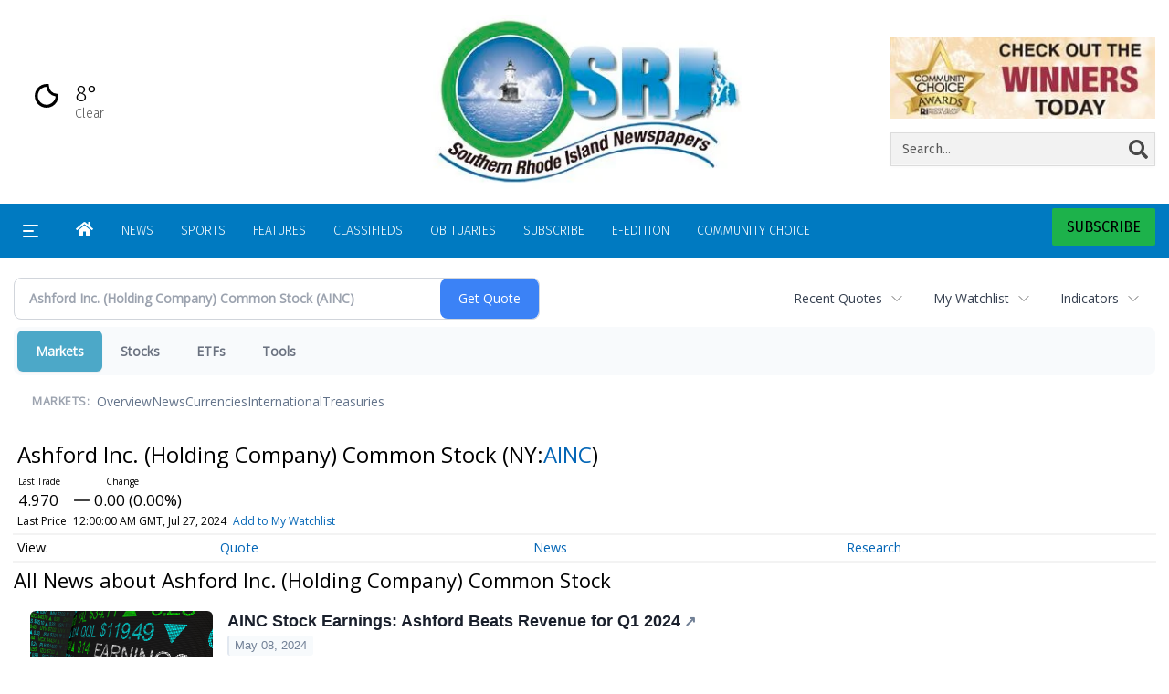

--- FILE ---
content_type: text/html; charset=utf-8
request_url: https://www.google.com/recaptcha/enterprise/anchor?ar=1&k=6LdF3BEhAAAAAEQUmLciJe0QwaHESwQFc2vwCWqh&co=aHR0cHM6Ly9idXNpbmVzcy5yaWNlbnRyYWwuY29tOjQ0Mw..&hl=en&v=N67nZn4AqZkNcbeMu4prBgzg&size=invisible&anchor-ms=20000&execute-ms=30000&cb=t9d7bqbu6ewx
body_size: 48953
content:
<!DOCTYPE HTML><html dir="ltr" lang="en"><head><meta http-equiv="Content-Type" content="text/html; charset=UTF-8">
<meta http-equiv="X-UA-Compatible" content="IE=edge">
<title>reCAPTCHA</title>
<style type="text/css">
/* cyrillic-ext */
@font-face {
  font-family: 'Roboto';
  font-style: normal;
  font-weight: 400;
  font-stretch: 100%;
  src: url(//fonts.gstatic.com/s/roboto/v48/KFO7CnqEu92Fr1ME7kSn66aGLdTylUAMa3GUBHMdazTgWw.woff2) format('woff2');
  unicode-range: U+0460-052F, U+1C80-1C8A, U+20B4, U+2DE0-2DFF, U+A640-A69F, U+FE2E-FE2F;
}
/* cyrillic */
@font-face {
  font-family: 'Roboto';
  font-style: normal;
  font-weight: 400;
  font-stretch: 100%;
  src: url(//fonts.gstatic.com/s/roboto/v48/KFO7CnqEu92Fr1ME7kSn66aGLdTylUAMa3iUBHMdazTgWw.woff2) format('woff2');
  unicode-range: U+0301, U+0400-045F, U+0490-0491, U+04B0-04B1, U+2116;
}
/* greek-ext */
@font-face {
  font-family: 'Roboto';
  font-style: normal;
  font-weight: 400;
  font-stretch: 100%;
  src: url(//fonts.gstatic.com/s/roboto/v48/KFO7CnqEu92Fr1ME7kSn66aGLdTylUAMa3CUBHMdazTgWw.woff2) format('woff2');
  unicode-range: U+1F00-1FFF;
}
/* greek */
@font-face {
  font-family: 'Roboto';
  font-style: normal;
  font-weight: 400;
  font-stretch: 100%;
  src: url(//fonts.gstatic.com/s/roboto/v48/KFO7CnqEu92Fr1ME7kSn66aGLdTylUAMa3-UBHMdazTgWw.woff2) format('woff2');
  unicode-range: U+0370-0377, U+037A-037F, U+0384-038A, U+038C, U+038E-03A1, U+03A3-03FF;
}
/* math */
@font-face {
  font-family: 'Roboto';
  font-style: normal;
  font-weight: 400;
  font-stretch: 100%;
  src: url(//fonts.gstatic.com/s/roboto/v48/KFO7CnqEu92Fr1ME7kSn66aGLdTylUAMawCUBHMdazTgWw.woff2) format('woff2');
  unicode-range: U+0302-0303, U+0305, U+0307-0308, U+0310, U+0312, U+0315, U+031A, U+0326-0327, U+032C, U+032F-0330, U+0332-0333, U+0338, U+033A, U+0346, U+034D, U+0391-03A1, U+03A3-03A9, U+03B1-03C9, U+03D1, U+03D5-03D6, U+03F0-03F1, U+03F4-03F5, U+2016-2017, U+2034-2038, U+203C, U+2040, U+2043, U+2047, U+2050, U+2057, U+205F, U+2070-2071, U+2074-208E, U+2090-209C, U+20D0-20DC, U+20E1, U+20E5-20EF, U+2100-2112, U+2114-2115, U+2117-2121, U+2123-214F, U+2190, U+2192, U+2194-21AE, U+21B0-21E5, U+21F1-21F2, U+21F4-2211, U+2213-2214, U+2216-22FF, U+2308-230B, U+2310, U+2319, U+231C-2321, U+2336-237A, U+237C, U+2395, U+239B-23B7, U+23D0, U+23DC-23E1, U+2474-2475, U+25AF, U+25B3, U+25B7, U+25BD, U+25C1, U+25CA, U+25CC, U+25FB, U+266D-266F, U+27C0-27FF, U+2900-2AFF, U+2B0E-2B11, U+2B30-2B4C, U+2BFE, U+3030, U+FF5B, U+FF5D, U+1D400-1D7FF, U+1EE00-1EEFF;
}
/* symbols */
@font-face {
  font-family: 'Roboto';
  font-style: normal;
  font-weight: 400;
  font-stretch: 100%;
  src: url(//fonts.gstatic.com/s/roboto/v48/KFO7CnqEu92Fr1ME7kSn66aGLdTylUAMaxKUBHMdazTgWw.woff2) format('woff2');
  unicode-range: U+0001-000C, U+000E-001F, U+007F-009F, U+20DD-20E0, U+20E2-20E4, U+2150-218F, U+2190, U+2192, U+2194-2199, U+21AF, U+21E6-21F0, U+21F3, U+2218-2219, U+2299, U+22C4-22C6, U+2300-243F, U+2440-244A, U+2460-24FF, U+25A0-27BF, U+2800-28FF, U+2921-2922, U+2981, U+29BF, U+29EB, U+2B00-2BFF, U+4DC0-4DFF, U+FFF9-FFFB, U+10140-1018E, U+10190-1019C, U+101A0, U+101D0-101FD, U+102E0-102FB, U+10E60-10E7E, U+1D2C0-1D2D3, U+1D2E0-1D37F, U+1F000-1F0FF, U+1F100-1F1AD, U+1F1E6-1F1FF, U+1F30D-1F30F, U+1F315, U+1F31C, U+1F31E, U+1F320-1F32C, U+1F336, U+1F378, U+1F37D, U+1F382, U+1F393-1F39F, U+1F3A7-1F3A8, U+1F3AC-1F3AF, U+1F3C2, U+1F3C4-1F3C6, U+1F3CA-1F3CE, U+1F3D4-1F3E0, U+1F3ED, U+1F3F1-1F3F3, U+1F3F5-1F3F7, U+1F408, U+1F415, U+1F41F, U+1F426, U+1F43F, U+1F441-1F442, U+1F444, U+1F446-1F449, U+1F44C-1F44E, U+1F453, U+1F46A, U+1F47D, U+1F4A3, U+1F4B0, U+1F4B3, U+1F4B9, U+1F4BB, U+1F4BF, U+1F4C8-1F4CB, U+1F4D6, U+1F4DA, U+1F4DF, U+1F4E3-1F4E6, U+1F4EA-1F4ED, U+1F4F7, U+1F4F9-1F4FB, U+1F4FD-1F4FE, U+1F503, U+1F507-1F50B, U+1F50D, U+1F512-1F513, U+1F53E-1F54A, U+1F54F-1F5FA, U+1F610, U+1F650-1F67F, U+1F687, U+1F68D, U+1F691, U+1F694, U+1F698, U+1F6AD, U+1F6B2, U+1F6B9-1F6BA, U+1F6BC, U+1F6C6-1F6CF, U+1F6D3-1F6D7, U+1F6E0-1F6EA, U+1F6F0-1F6F3, U+1F6F7-1F6FC, U+1F700-1F7FF, U+1F800-1F80B, U+1F810-1F847, U+1F850-1F859, U+1F860-1F887, U+1F890-1F8AD, U+1F8B0-1F8BB, U+1F8C0-1F8C1, U+1F900-1F90B, U+1F93B, U+1F946, U+1F984, U+1F996, U+1F9E9, U+1FA00-1FA6F, U+1FA70-1FA7C, U+1FA80-1FA89, U+1FA8F-1FAC6, U+1FACE-1FADC, U+1FADF-1FAE9, U+1FAF0-1FAF8, U+1FB00-1FBFF;
}
/* vietnamese */
@font-face {
  font-family: 'Roboto';
  font-style: normal;
  font-weight: 400;
  font-stretch: 100%;
  src: url(//fonts.gstatic.com/s/roboto/v48/KFO7CnqEu92Fr1ME7kSn66aGLdTylUAMa3OUBHMdazTgWw.woff2) format('woff2');
  unicode-range: U+0102-0103, U+0110-0111, U+0128-0129, U+0168-0169, U+01A0-01A1, U+01AF-01B0, U+0300-0301, U+0303-0304, U+0308-0309, U+0323, U+0329, U+1EA0-1EF9, U+20AB;
}
/* latin-ext */
@font-face {
  font-family: 'Roboto';
  font-style: normal;
  font-weight: 400;
  font-stretch: 100%;
  src: url(//fonts.gstatic.com/s/roboto/v48/KFO7CnqEu92Fr1ME7kSn66aGLdTylUAMa3KUBHMdazTgWw.woff2) format('woff2');
  unicode-range: U+0100-02BA, U+02BD-02C5, U+02C7-02CC, U+02CE-02D7, U+02DD-02FF, U+0304, U+0308, U+0329, U+1D00-1DBF, U+1E00-1E9F, U+1EF2-1EFF, U+2020, U+20A0-20AB, U+20AD-20C0, U+2113, U+2C60-2C7F, U+A720-A7FF;
}
/* latin */
@font-face {
  font-family: 'Roboto';
  font-style: normal;
  font-weight: 400;
  font-stretch: 100%;
  src: url(//fonts.gstatic.com/s/roboto/v48/KFO7CnqEu92Fr1ME7kSn66aGLdTylUAMa3yUBHMdazQ.woff2) format('woff2');
  unicode-range: U+0000-00FF, U+0131, U+0152-0153, U+02BB-02BC, U+02C6, U+02DA, U+02DC, U+0304, U+0308, U+0329, U+2000-206F, U+20AC, U+2122, U+2191, U+2193, U+2212, U+2215, U+FEFF, U+FFFD;
}
/* cyrillic-ext */
@font-face {
  font-family: 'Roboto';
  font-style: normal;
  font-weight: 500;
  font-stretch: 100%;
  src: url(//fonts.gstatic.com/s/roboto/v48/KFO7CnqEu92Fr1ME7kSn66aGLdTylUAMa3GUBHMdazTgWw.woff2) format('woff2');
  unicode-range: U+0460-052F, U+1C80-1C8A, U+20B4, U+2DE0-2DFF, U+A640-A69F, U+FE2E-FE2F;
}
/* cyrillic */
@font-face {
  font-family: 'Roboto';
  font-style: normal;
  font-weight: 500;
  font-stretch: 100%;
  src: url(//fonts.gstatic.com/s/roboto/v48/KFO7CnqEu92Fr1ME7kSn66aGLdTylUAMa3iUBHMdazTgWw.woff2) format('woff2');
  unicode-range: U+0301, U+0400-045F, U+0490-0491, U+04B0-04B1, U+2116;
}
/* greek-ext */
@font-face {
  font-family: 'Roboto';
  font-style: normal;
  font-weight: 500;
  font-stretch: 100%;
  src: url(//fonts.gstatic.com/s/roboto/v48/KFO7CnqEu92Fr1ME7kSn66aGLdTylUAMa3CUBHMdazTgWw.woff2) format('woff2');
  unicode-range: U+1F00-1FFF;
}
/* greek */
@font-face {
  font-family: 'Roboto';
  font-style: normal;
  font-weight: 500;
  font-stretch: 100%;
  src: url(//fonts.gstatic.com/s/roboto/v48/KFO7CnqEu92Fr1ME7kSn66aGLdTylUAMa3-UBHMdazTgWw.woff2) format('woff2');
  unicode-range: U+0370-0377, U+037A-037F, U+0384-038A, U+038C, U+038E-03A1, U+03A3-03FF;
}
/* math */
@font-face {
  font-family: 'Roboto';
  font-style: normal;
  font-weight: 500;
  font-stretch: 100%;
  src: url(//fonts.gstatic.com/s/roboto/v48/KFO7CnqEu92Fr1ME7kSn66aGLdTylUAMawCUBHMdazTgWw.woff2) format('woff2');
  unicode-range: U+0302-0303, U+0305, U+0307-0308, U+0310, U+0312, U+0315, U+031A, U+0326-0327, U+032C, U+032F-0330, U+0332-0333, U+0338, U+033A, U+0346, U+034D, U+0391-03A1, U+03A3-03A9, U+03B1-03C9, U+03D1, U+03D5-03D6, U+03F0-03F1, U+03F4-03F5, U+2016-2017, U+2034-2038, U+203C, U+2040, U+2043, U+2047, U+2050, U+2057, U+205F, U+2070-2071, U+2074-208E, U+2090-209C, U+20D0-20DC, U+20E1, U+20E5-20EF, U+2100-2112, U+2114-2115, U+2117-2121, U+2123-214F, U+2190, U+2192, U+2194-21AE, U+21B0-21E5, U+21F1-21F2, U+21F4-2211, U+2213-2214, U+2216-22FF, U+2308-230B, U+2310, U+2319, U+231C-2321, U+2336-237A, U+237C, U+2395, U+239B-23B7, U+23D0, U+23DC-23E1, U+2474-2475, U+25AF, U+25B3, U+25B7, U+25BD, U+25C1, U+25CA, U+25CC, U+25FB, U+266D-266F, U+27C0-27FF, U+2900-2AFF, U+2B0E-2B11, U+2B30-2B4C, U+2BFE, U+3030, U+FF5B, U+FF5D, U+1D400-1D7FF, U+1EE00-1EEFF;
}
/* symbols */
@font-face {
  font-family: 'Roboto';
  font-style: normal;
  font-weight: 500;
  font-stretch: 100%;
  src: url(//fonts.gstatic.com/s/roboto/v48/KFO7CnqEu92Fr1ME7kSn66aGLdTylUAMaxKUBHMdazTgWw.woff2) format('woff2');
  unicode-range: U+0001-000C, U+000E-001F, U+007F-009F, U+20DD-20E0, U+20E2-20E4, U+2150-218F, U+2190, U+2192, U+2194-2199, U+21AF, U+21E6-21F0, U+21F3, U+2218-2219, U+2299, U+22C4-22C6, U+2300-243F, U+2440-244A, U+2460-24FF, U+25A0-27BF, U+2800-28FF, U+2921-2922, U+2981, U+29BF, U+29EB, U+2B00-2BFF, U+4DC0-4DFF, U+FFF9-FFFB, U+10140-1018E, U+10190-1019C, U+101A0, U+101D0-101FD, U+102E0-102FB, U+10E60-10E7E, U+1D2C0-1D2D3, U+1D2E0-1D37F, U+1F000-1F0FF, U+1F100-1F1AD, U+1F1E6-1F1FF, U+1F30D-1F30F, U+1F315, U+1F31C, U+1F31E, U+1F320-1F32C, U+1F336, U+1F378, U+1F37D, U+1F382, U+1F393-1F39F, U+1F3A7-1F3A8, U+1F3AC-1F3AF, U+1F3C2, U+1F3C4-1F3C6, U+1F3CA-1F3CE, U+1F3D4-1F3E0, U+1F3ED, U+1F3F1-1F3F3, U+1F3F5-1F3F7, U+1F408, U+1F415, U+1F41F, U+1F426, U+1F43F, U+1F441-1F442, U+1F444, U+1F446-1F449, U+1F44C-1F44E, U+1F453, U+1F46A, U+1F47D, U+1F4A3, U+1F4B0, U+1F4B3, U+1F4B9, U+1F4BB, U+1F4BF, U+1F4C8-1F4CB, U+1F4D6, U+1F4DA, U+1F4DF, U+1F4E3-1F4E6, U+1F4EA-1F4ED, U+1F4F7, U+1F4F9-1F4FB, U+1F4FD-1F4FE, U+1F503, U+1F507-1F50B, U+1F50D, U+1F512-1F513, U+1F53E-1F54A, U+1F54F-1F5FA, U+1F610, U+1F650-1F67F, U+1F687, U+1F68D, U+1F691, U+1F694, U+1F698, U+1F6AD, U+1F6B2, U+1F6B9-1F6BA, U+1F6BC, U+1F6C6-1F6CF, U+1F6D3-1F6D7, U+1F6E0-1F6EA, U+1F6F0-1F6F3, U+1F6F7-1F6FC, U+1F700-1F7FF, U+1F800-1F80B, U+1F810-1F847, U+1F850-1F859, U+1F860-1F887, U+1F890-1F8AD, U+1F8B0-1F8BB, U+1F8C0-1F8C1, U+1F900-1F90B, U+1F93B, U+1F946, U+1F984, U+1F996, U+1F9E9, U+1FA00-1FA6F, U+1FA70-1FA7C, U+1FA80-1FA89, U+1FA8F-1FAC6, U+1FACE-1FADC, U+1FADF-1FAE9, U+1FAF0-1FAF8, U+1FB00-1FBFF;
}
/* vietnamese */
@font-face {
  font-family: 'Roboto';
  font-style: normal;
  font-weight: 500;
  font-stretch: 100%;
  src: url(//fonts.gstatic.com/s/roboto/v48/KFO7CnqEu92Fr1ME7kSn66aGLdTylUAMa3OUBHMdazTgWw.woff2) format('woff2');
  unicode-range: U+0102-0103, U+0110-0111, U+0128-0129, U+0168-0169, U+01A0-01A1, U+01AF-01B0, U+0300-0301, U+0303-0304, U+0308-0309, U+0323, U+0329, U+1EA0-1EF9, U+20AB;
}
/* latin-ext */
@font-face {
  font-family: 'Roboto';
  font-style: normal;
  font-weight: 500;
  font-stretch: 100%;
  src: url(//fonts.gstatic.com/s/roboto/v48/KFO7CnqEu92Fr1ME7kSn66aGLdTylUAMa3KUBHMdazTgWw.woff2) format('woff2');
  unicode-range: U+0100-02BA, U+02BD-02C5, U+02C7-02CC, U+02CE-02D7, U+02DD-02FF, U+0304, U+0308, U+0329, U+1D00-1DBF, U+1E00-1E9F, U+1EF2-1EFF, U+2020, U+20A0-20AB, U+20AD-20C0, U+2113, U+2C60-2C7F, U+A720-A7FF;
}
/* latin */
@font-face {
  font-family: 'Roboto';
  font-style: normal;
  font-weight: 500;
  font-stretch: 100%;
  src: url(//fonts.gstatic.com/s/roboto/v48/KFO7CnqEu92Fr1ME7kSn66aGLdTylUAMa3yUBHMdazQ.woff2) format('woff2');
  unicode-range: U+0000-00FF, U+0131, U+0152-0153, U+02BB-02BC, U+02C6, U+02DA, U+02DC, U+0304, U+0308, U+0329, U+2000-206F, U+20AC, U+2122, U+2191, U+2193, U+2212, U+2215, U+FEFF, U+FFFD;
}
/* cyrillic-ext */
@font-face {
  font-family: 'Roboto';
  font-style: normal;
  font-weight: 900;
  font-stretch: 100%;
  src: url(//fonts.gstatic.com/s/roboto/v48/KFO7CnqEu92Fr1ME7kSn66aGLdTylUAMa3GUBHMdazTgWw.woff2) format('woff2');
  unicode-range: U+0460-052F, U+1C80-1C8A, U+20B4, U+2DE0-2DFF, U+A640-A69F, U+FE2E-FE2F;
}
/* cyrillic */
@font-face {
  font-family: 'Roboto';
  font-style: normal;
  font-weight: 900;
  font-stretch: 100%;
  src: url(//fonts.gstatic.com/s/roboto/v48/KFO7CnqEu92Fr1ME7kSn66aGLdTylUAMa3iUBHMdazTgWw.woff2) format('woff2');
  unicode-range: U+0301, U+0400-045F, U+0490-0491, U+04B0-04B1, U+2116;
}
/* greek-ext */
@font-face {
  font-family: 'Roboto';
  font-style: normal;
  font-weight: 900;
  font-stretch: 100%;
  src: url(//fonts.gstatic.com/s/roboto/v48/KFO7CnqEu92Fr1ME7kSn66aGLdTylUAMa3CUBHMdazTgWw.woff2) format('woff2');
  unicode-range: U+1F00-1FFF;
}
/* greek */
@font-face {
  font-family: 'Roboto';
  font-style: normal;
  font-weight: 900;
  font-stretch: 100%;
  src: url(//fonts.gstatic.com/s/roboto/v48/KFO7CnqEu92Fr1ME7kSn66aGLdTylUAMa3-UBHMdazTgWw.woff2) format('woff2');
  unicode-range: U+0370-0377, U+037A-037F, U+0384-038A, U+038C, U+038E-03A1, U+03A3-03FF;
}
/* math */
@font-face {
  font-family: 'Roboto';
  font-style: normal;
  font-weight: 900;
  font-stretch: 100%;
  src: url(//fonts.gstatic.com/s/roboto/v48/KFO7CnqEu92Fr1ME7kSn66aGLdTylUAMawCUBHMdazTgWw.woff2) format('woff2');
  unicode-range: U+0302-0303, U+0305, U+0307-0308, U+0310, U+0312, U+0315, U+031A, U+0326-0327, U+032C, U+032F-0330, U+0332-0333, U+0338, U+033A, U+0346, U+034D, U+0391-03A1, U+03A3-03A9, U+03B1-03C9, U+03D1, U+03D5-03D6, U+03F0-03F1, U+03F4-03F5, U+2016-2017, U+2034-2038, U+203C, U+2040, U+2043, U+2047, U+2050, U+2057, U+205F, U+2070-2071, U+2074-208E, U+2090-209C, U+20D0-20DC, U+20E1, U+20E5-20EF, U+2100-2112, U+2114-2115, U+2117-2121, U+2123-214F, U+2190, U+2192, U+2194-21AE, U+21B0-21E5, U+21F1-21F2, U+21F4-2211, U+2213-2214, U+2216-22FF, U+2308-230B, U+2310, U+2319, U+231C-2321, U+2336-237A, U+237C, U+2395, U+239B-23B7, U+23D0, U+23DC-23E1, U+2474-2475, U+25AF, U+25B3, U+25B7, U+25BD, U+25C1, U+25CA, U+25CC, U+25FB, U+266D-266F, U+27C0-27FF, U+2900-2AFF, U+2B0E-2B11, U+2B30-2B4C, U+2BFE, U+3030, U+FF5B, U+FF5D, U+1D400-1D7FF, U+1EE00-1EEFF;
}
/* symbols */
@font-face {
  font-family: 'Roboto';
  font-style: normal;
  font-weight: 900;
  font-stretch: 100%;
  src: url(//fonts.gstatic.com/s/roboto/v48/KFO7CnqEu92Fr1ME7kSn66aGLdTylUAMaxKUBHMdazTgWw.woff2) format('woff2');
  unicode-range: U+0001-000C, U+000E-001F, U+007F-009F, U+20DD-20E0, U+20E2-20E4, U+2150-218F, U+2190, U+2192, U+2194-2199, U+21AF, U+21E6-21F0, U+21F3, U+2218-2219, U+2299, U+22C4-22C6, U+2300-243F, U+2440-244A, U+2460-24FF, U+25A0-27BF, U+2800-28FF, U+2921-2922, U+2981, U+29BF, U+29EB, U+2B00-2BFF, U+4DC0-4DFF, U+FFF9-FFFB, U+10140-1018E, U+10190-1019C, U+101A0, U+101D0-101FD, U+102E0-102FB, U+10E60-10E7E, U+1D2C0-1D2D3, U+1D2E0-1D37F, U+1F000-1F0FF, U+1F100-1F1AD, U+1F1E6-1F1FF, U+1F30D-1F30F, U+1F315, U+1F31C, U+1F31E, U+1F320-1F32C, U+1F336, U+1F378, U+1F37D, U+1F382, U+1F393-1F39F, U+1F3A7-1F3A8, U+1F3AC-1F3AF, U+1F3C2, U+1F3C4-1F3C6, U+1F3CA-1F3CE, U+1F3D4-1F3E0, U+1F3ED, U+1F3F1-1F3F3, U+1F3F5-1F3F7, U+1F408, U+1F415, U+1F41F, U+1F426, U+1F43F, U+1F441-1F442, U+1F444, U+1F446-1F449, U+1F44C-1F44E, U+1F453, U+1F46A, U+1F47D, U+1F4A3, U+1F4B0, U+1F4B3, U+1F4B9, U+1F4BB, U+1F4BF, U+1F4C8-1F4CB, U+1F4D6, U+1F4DA, U+1F4DF, U+1F4E3-1F4E6, U+1F4EA-1F4ED, U+1F4F7, U+1F4F9-1F4FB, U+1F4FD-1F4FE, U+1F503, U+1F507-1F50B, U+1F50D, U+1F512-1F513, U+1F53E-1F54A, U+1F54F-1F5FA, U+1F610, U+1F650-1F67F, U+1F687, U+1F68D, U+1F691, U+1F694, U+1F698, U+1F6AD, U+1F6B2, U+1F6B9-1F6BA, U+1F6BC, U+1F6C6-1F6CF, U+1F6D3-1F6D7, U+1F6E0-1F6EA, U+1F6F0-1F6F3, U+1F6F7-1F6FC, U+1F700-1F7FF, U+1F800-1F80B, U+1F810-1F847, U+1F850-1F859, U+1F860-1F887, U+1F890-1F8AD, U+1F8B0-1F8BB, U+1F8C0-1F8C1, U+1F900-1F90B, U+1F93B, U+1F946, U+1F984, U+1F996, U+1F9E9, U+1FA00-1FA6F, U+1FA70-1FA7C, U+1FA80-1FA89, U+1FA8F-1FAC6, U+1FACE-1FADC, U+1FADF-1FAE9, U+1FAF0-1FAF8, U+1FB00-1FBFF;
}
/* vietnamese */
@font-face {
  font-family: 'Roboto';
  font-style: normal;
  font-weight: 900;
  font-stretch: 100%;
  src: url(//fonts.gstatic.com/s/roboto/v48/KFO7CnqEu92Fr1ME7kSn66aGLdTylUAMa3OUBHMdazTgWw.woff2) format('woff2');
  unicode-range: U+0102-0103, U+0110-0111, U+0128-0129, U+0168-0169, U+01A0-01A1, U+01AF-01B0, U+0300-0301, U+0303-0304, U+0308-0309, U+0323, U+0329, U+1EA0-1EF9, U+20AB;
}
/* latin-ext */
@font-face {
  font-family: 'Roboto';
  font-style: normal;
  font-weight: 900;
  font-stretch: 100%;
  src: url(//fonts.gstatic.com/s/roboto/v48/KFO7CnqEu92Fr1ME7kSn66aGLdTylUAMa3KUBHMdazTgWw.woff2) format('woff2');
  unicode-range: U+0100-02BA, U+02BD-02C5, U+02C7-02CC, U+02CE-02D7, U+02DD-02FF, U+0304, U+0308, U+0329, U+1D00-1DBF, U+1E00-1E9F, U+1EF2-1EFF, U+2020, U+20A0-20AB, U+20AD-20C0, U+2113, U+2C60-2C7F, U+A720-A7FF;
}
/* latin */
@font-face {
  font-family: 'Roboto';
  font-style: normal;
  font-weight: 900;
  font-stretch: 100%;
  src: url(//fonts.gstatic.com/s/roboto/v48/KFO7CnqEu92Fr1ME7kSn66aGLdTylUAMa3yUBHMdazQ.woff2) format('woff2');
  unicode-range: U+0000-00FF, U+0131, U+0152-0153, U+02BB-02BC, U+02C6, U+02DA, U+02DC, U+0304, U+0308, U+0329, U+2000-206F, U+20AC, U+2122, U+2191, U+2193, U+2212, U+2215, U+FEFF, U+FFFD;
}

</style>
<link rel="stylesheet" type="text/css" href="https://www.gstatic.com/recaptcha/releases/N67nZn4AqZkNcbeMu4prBgzg/styles__ltr.css">
<script nonce="6F-tviVM4hw8kRPeb_uzJQ" type="text/javascript">window['__recaptcha_api'] = 'https://www.google.com/recaptcha/enterprise/';</script>
<script type="text/javascript" src="https://www.gstatic.com/recaptcha/releases/N67nZn4AqZkNcbeMu4prBgzg/recaptcha__en.js" nonce="6F-tviVM4hw8kRPeb_uzJQ">
      
    </script></head>
<body><div id="rc-anchor-alert" class="rc-anchor-alert"></div>
<input type="hidden" id="recaptcha-token" value="[base64]">
<script type="text/javascript" nonce="6F-tviVM4hw8kRPeb_uzJQ">
      recaptcha.anchor.Main.init("[\x22ainput\x22,[\x22bgdata\x22,\x22\x22,\[base64]/[base64]/MjU1Ong/[base64]/[base64]/[base64]/[base64]/[base64]/[base64]/[base64]/[base64]/[base64]/[base64]/[base64]/[base64]/[base64]/[base64]/[base64]\\u003d\x22,\[base64]\\u003d\\u003d\x22,\x22w71OwpvDnsOdwrgpGmHDuh4awrEOL8O2W2dvXcKGwo9KTcOKwoXDosOAPmTCosKvw73CqAbDhcKiw63Dh8K4wqQkwqpyQHxUw6LCghtbfMKyw6PCicK/SMOMw4rDgMKNwqNWQHBlDsKrN8KYwp0TAsOiIMOHB8Ocw5HDumHCrGzDqcK0wo7ChsKOwoVGfMO4woPDg0cMJTfCmygfw4EpwoUEwrzCkl7Cu8OJw53DsmtFwrrCqcOIGT/Cm8O8w7hEwrrCmjVow5tKwqgfw7pRw7vDnsO4b8OCwrw6wrtJBcK6C8OiSCXCv1LDnsO+VcKmbsK/wppDw61hJsOfw6cpwq1Cw4w7M8K0w6/CtsOzY0sNw48qwrzDjsOmLcOLw7HCn8KewodIwpzDoMKmw6LDosOyCAYtwrtvw6giPA5Mw59SOsOdGsObwppywrNEwq3CvsK3wps8JMKowpXCrsKbNW7DrcK9czFQw5BOIF/CncO6McOhwqLDs8Kkw7rDph44w5vCs8KawoILw6jCmzjCm8OIwqjCgMKDwqcvCyXCsGNIasOufsKgaMKCAcOkXsO7w6ZqEAXDgsKsbMOWbSt3A8K1w7YLw63CksKwwqcww6/Ds8O7w7/DnmdsQzBaVDx2ES7Dl8Oww7DCrcO8UBZEABbCjsKGKmZ5w75ZTEhYw7QcQy9YEMK9w7/CogcjaMOmSMOhY8K2w7NLw7PDrTJ6w5vDpsOLS8KWFcKdGcO/[base64]/DkcOLw6IfagLCkWHChGQHwq9tT8KZB8KAP17Dv8KwwqgawqZHdFXCo3rCs8K8Gy1oAQwCAE3ClMK/[base64]/DksKlw67CiwHCrDjCpMOEesO/ScKLw5JKwqLCqyBYNF1Vw4RdwrVALnNOIwR2w4dFw5hVw6XDrW4+M1jCv8KFw459w7M3w4PCvsK+wqfDtMONbMOaUDdNw6VowpcIw4k+w7E/wqnDtBTCmnPCscOyw6R9BhIjwpHCjsK7b8OmbUkPwocqFzskZsOtWD08a8OaOsOSw7jDtcKwXXjCssO/dTt0Z058w4rCrh3Do3/[base64]/[base64]/CozwkOMKIdsOpw4M0A1rDicOnwogLE8KjUsOwLHbDi8K5wrJfF1drQjPChwHDocKpPkHDvVl0w6nDlDjDkTLDlsK2FEfDrVrCqMKAaxMEw6cNw4AGIsOtRl1Yw4/Cv37DmsKma0jCpnjCkxp+wp/[base64]/DtMKZw4vCiWYhw6fCjwELwoPCj8OywqDCs8KtOEXCpcK1KhJewoA2woUewrzCmnjCqXzDonNqBMKtw7g3LsKVwop1DkPDmsKQGjxUEsKHw6rDnAvClwMxCixXwo7ClMKPQ8O9w4Jww5B9wpsFw7FxccKmw6jDkMO2Ln/[base64]/DosO8KsOgdsOFFUfDssKPAsKxGG3DkSrCtMOEHsKDw7VQw5bCtcKOw7HDlk9JHW/[base64]/CkEfCmsOuw4bCjSvCpsKBwq/DucKFPMOZQ3ZPw67CpT4bb8KSwrPDmsKHw7bChsOXUcKjw73DncKnL8OPwrLDq8KfwpfDtmhTK0oww6PCkiDCjWYIw4QeKRwdwrEjQsOYwrcJwqnDqcKaKcKIAmBKT2fCuMO2DVBeSMKEw7c2OcO+w7rDlWgZSMKkEcO/w5PDujPCu8Ojw7RbJ8OKwofDsi1wwojDqMOjwpg0Jw9Ja8OSWQ3CkxALwo4kw4jCgjfCgh/DiMKnw5MTwpXDnnXClMKxw4fClgbDo8K5cMOqw6Mgc1HDssKLYzwiwr1cw4PCqMKcw7vCv8OUcsK4wpNxcybDosOYasKgJ8OWS8Oww6XCuzLClcK9w4fChVloFFQCw6FgcBbCqsKFLm53NVdHw7BVw5/DjMO6AgvDgsOWEkvCucODw6vCoQPDtcK9ZMKYe8KpwqlJw5cgw5HDsXrDonTCqsKOw7JkRU8pM8KQwqfChF/DlcKPAQnDvEMcwrPCksOkw5kywpXCq8OTwqHDqw7DtF80XUPCvh0/LcKoTsO7w5dKS8KJR8OuGB57w4PCqMOYShDCiMK0wpAaSzXDl8OIw5xfwqUQKcKFOcKXTT/CiV8/bsOaw6DClzE4bsK2B8Oiw7BocsOhwrpVRWgNw6g7DnjDqsODw7B5dAPDtFpmHz7DpxsuCsOUwq3Cvg84w4TDusOVw6kIFMKswrrDt8ONGsOyw7jDlijDkRF9RsKTwq0nw4VTK8KfwpIQZsOIwqTCsV9vMjTDgQ0TR1d3wrrCoX/[base64]/DnBzCgMOVMHhww4DCtMOxJWfCoMK9a8KXwrEvwqfCjsOxwpLCs8KPw7zDr8O/NsKxV3jDuMKvQ2sww4LDgD/CqsO5C8K5wqJtwo/CqsO4w50iwq3Cq0MqJMKDw7owFHkdaGU3ZHUoRsO8woVcUyXCvV3CvyE7HSHCtMOQw51FaFhowqspH1s/AVZ5w75Sw4UVwpIEwrjDo1rDgWzCqTXCgzXDskBMIjM/dWTDpRxsR8KrwonDq3HDmMK+UsKqKsKBw4XDqsKbFcKIw4tOwqfDmjTCksKzexgsBSw1wqEUIQMUw7g3wrp4IcObHcOHwqQ0O2TCszrDonLCk8ODw650dAZLwpXCt8KUOsOne8KEwoPChsK5RVVYIC7ClFLCs8KXU8OuQMKfCmnCisKHVsOoSsKlL8Okw6/DrwTDvXgnaMOfw63CrknDtT02woHDv8Orw4LCt8KlDnzCssKVwrwGw6TCrcO3w7DDt13DtsK7woPDpBDCicK/w7rDs17Dr8KbQRnCosK6wrXDikrChVbDgwUsw4x2EsKNaMOLw7jDmwHCr8Oxw6dNUMK6wqbDqcKNTH4uwp/[base64]/wooTw4TCrcOXVMOvCMKnw6TCn8OUFDERUELCmcO1HMOvwpUoHMKuJ37CpcOULsKZAjfDoXzCmMO5w57ClmnCjcKoUcO/[base64]/Dr1l5HmZcwojDm8OeMcO3MUzDkcOGwphhwprDicOIM8KHwp9Bw7svEUc+wqwMOHzCvxXCkwXDlSPDgWPDrW9kw7TCvmXDtcObw5nCuyXCq8OJcwhowo1+w48mw43DpcO1Tw9Awpw1wqdbfsKPU8OOXMO0AVNoV8K/DjTDj8O3VsKqdkBpwpDDjMOCw4bDvMKgQXYCw5YKbBjDrBrDuMObEMKUwpPDoCrDg8Orw6hjw6M1w7lVwpxqw57Cik5bw54NdRB/wpbDjsKewqPDpsKEwpLDncOZw5gVbDt+V8K1wqwkSG0pFBQHalfDksKgw5IsM8K1w4AATMKURUzCjB/DqsKzwrTDuFZbw77CsQtBEsOIworClHlnRsOYdl3CqcK2w43DhMOkM8OXIcKcwoHCsSbDuhZPGzfDscOkCsKrwq7CqULDlMKhw7F7w6nCuW7Cg1XDvsOXW8OEw4cQcMOCwoDDkMOIwpEDw6zCtjPClg9vSw0CFGFDOcOvaS3ClQ/CtcOswoTDjMKwwroPw6/DrQpIwpwBwp3DuMKVNx05MsO+Y8OeQcKOwqfDqcOGwr7CtyfDiQ5bLMODAMKed8KxEcOXw6fDk300wpzDlX1BwqkWw60Iw7XCgcK7w7rDo3fCrm/[base64]/CmsOCdjdfw5PDmsO1cxvDmUcrwqrDsgQKw7MLI2bCqQFow6lNDynDtkrDg0PCl3dVEGcsGcO8w4h0OMKuFQTDq8OtwrDDrMOvWMOdOsKiwrHDr3nDiMOSOjcEw5/Ds33Dg8OONcKNAsOyw4/[base64]/DhcOPwo4lRB/[base64]/P0BofsOfKsOiJMOow7/DrSdUwoTCmcOwaBYcesO4Y8OdwpnDuMKkAjLDg8Kjw7c2w7MFQxzDisKPTgLCpk53w4DCgsOzRcKkwpfCrkI9w5zCn8K2JcKaKsOGw48BEkvCpSIOb3hmwp/CjiocE8KBw7TCnR7DoMOawrQoOwLCrUfCp8OWwo5sKnxuwq8QYmXCqD3Cm8OPfQUWwq3DmjYwUhskSV14bxHDtDVjw6Jsw7xtMsOFw5B+QsKYRcKFw5I4w6M1U1ZVwrnDnBtTw5txXsOaw5dmw5rDrXrCgW40dcOYwoFEwqxBA8KJwo/Dt3XDvVXDp8OVwr3Dv3sSWjJYwoHDkTUNwqnCtxnCjHTChG0uw7sDY8OdwoN8wrdCwqEfFMKLwpDCkcKyw4EdZVDChcKvA3YxXMKgccK5OhnCssO8K8OTLS10Z8KKbEzCpcO1w57DsMODKiPDtMO0w4vDkMKvKCg1wrLDuG7Cmmgpw5IhBsKww7I/wr8OU8KSwpPCkFDDlVkTw5zDs8OWGhLDt8OHw7MCHMO1IgXDgWDDgcOew73ChT3CjMKcAyjDp2DCmjZGXsKbwrwQw6wiw4AFwq5Vwo0LZFBkPFxlMcKKw7/DjMKLUX/[base64]/Crx99w5rCl8KvYAojBE3Ck3nDjjBMTxlgw7JGw4M6HsONw6PCj8KNYggYwq9KAQ/[base64]/DqijCrS3DpcKGwqHCusOISMOwQcOYan5zw55gw77CqmXDusOpKsO5w7tyw47DnA5FMz/DlhPCkyRwwoDCmzscLyTDosOPVCIWwp99R8KUEi/CvjxEJsOnw4tSw4PDtcKCNxbDlMKrwpp1J8OraX3Cozc3wpgGw7pcAGsAwpbDgcO9w4hiAWtnTmHCicK/CcKUYMO6w6RJaz0nwqJCw6vCnGckw6vDscKaK8OQS8KqDcKBZHDCom1wc1LDvsKMwpVlGsOtw4zDh8KxPijCiDbDkcOhAcKlwoYQwpHCs8O/wprDn8KUJcOjw4LCl1QyD8O/woDCh8OWHFvCllF6BsOIPTFzw6DDtsKTW1zDnSkCb8OYw75qRFIwfArCjsOnw7Z9ccK4c3vCmAjDgMK+w7Vowqc3wpHDgVHDrE0zwr/CmcKzwqF6B8KMVsOwKSnCq8K4ZFcWw6VtIk0eR0/CncKgwqQkbFRjEMKvw7XCuFPDlsKZw5p+w5cbwovDi8KRJR00WsO2JRrCuxTDocORw7VBan/[base64]/DjnvDqUPDrXbCvnw9wrk5QcO/[base64]/CvSMWw5MFw6Vmw4UyXngtOMK4w6kLwpDDj8O8wq3DhcKXYyjCr8OxfR8adMKbVMOme8KUw54HEMKHwrM1Fh7DtcKywpHCnCt0woXDuiLDogjCphA1fmthworCvlHDhsKmU8Omw5ApEcKkL8O9wrDCnQ9JSnIrHMK/wq5ZwodPw61dw6TDkEDCiMOKwqp2w7LCu0cIw5FGScKVZV/CssOuwoPDjy3ChcO9w7nCk1xewqZAw40jwpxVwrMPKsOtX17CpUrDucOTBnHDqsKqwr/CjcKrDRd6wqXDgAhfHnTDnGTDpHUcwoRrwoDDpsOwBWoewp0LUMKXGxHCsSxCdcKjwrTDjDbCscKhwpkaBz/CqVxXPnTCt28bw4PCnzV/[base64]/ClTMswr4oYMKvw7DDpMKFesKwE1rDvcOUworDsiE/[base64]/DiRQhw4oWw7bDg8OYWCBAKFrCk8Odwr7CqsK9UsOldMKjJMKwcMKOF8OPCDvCuA5AGsKrwoXDssKrwqDCn2oMMsKOwoHDp8O6Q1oZwozDhMK3H1/[base64]/CgMOGw4p1w7ZVYMKswrXDgMOBW8KnbcOuwq/Dk2tfw6dFSy9zwrQ1wotUwowybgpNwq3CuAQBecKWwqlYw7zDtyvCvw9lVybDmEjClMOPwq0twozCnxTDgcOAwqnCksOYYypDwp7CtsO8U8KZw5zDmQnDmnzClMKWworCrMKTLVTDn2DCmVjDj8KjEsOUIkVfWEQUwozDvDBPw7/DusOzY8Oww6bCqEhhw6B2SsK4wo4qOjVCLzXCvz7CuRl2ZMONw6Bha8Oawr0xRAzDjmMtw6zDr8KKKsKpZsKNN8OHwpbCh8Kvw4dUwp5oTcOTeGrDp29uw5vDjQrDqysiw5EcO8OdwoFyw5jCp8OUwqZ7b0kUwqPCiMKRY1TCq8KCWMKLw5htw4QII8KfHMOnCMK/w7o0WsOTDGXDlUNcX0h5wofDozsBw73CosKDbsKKLMOIwrXCo8OIH27CiMOnXXtqwoPCtsOGa8KzLH/DlcKhASPCuMKZwpFgw4kzwqDDj8KVRUZpAsOeVGfCoWdDC8K/ADDCrMOVwqp6XG7Cm0nDqSXChwTCrW0Lw5BZwpbCpnrCq1EeTsOgTgRnwrjDt8K4HmjDhW7DpcOTwqNewqELwqkCQjLCsgLCosK7w7ZGwrUsRGUGw7FBGcK+EcKqUcOkwoYzw4LDpX5jw57DjcKOG0HCl8KFwqdYw7/CnsOmVMOkBXHCmAvDpCXChVnCvz7DhVBHw6lqw4fDmcK8w74OwothY8O/[base64]/CucOtXcKGQWEDwrcgw5E9J8KLwpFLDTZ3w7N4S2kxCMOUw7vCjcOnV8OAwqvDrVfDrRzDp33CkwVDC8KCwoAlwooJw58KwrEdwoLCvC7Dv19/JCMVTDDDqcOGeMOQQnPCmsKyw7tSK1oeGMOawr0lI0ItwoUSM8KFwoM5PD7CnkPCsMKAw4hiUsKfdsOlwozCqsKewoEWC8Kdd8O2ecKGw5UxcMOxQiAOFsKeMjPDlcOIw5tBD8OHASfDu8Khwo7DsMKRwpk+Z0JaAwxDwq/Cn2Afw5InZFnDniTDhcOPEMOww47DuyZcfW/CrFbDpmDCvsOiOMK/wqPDphTDswHDscOXcHgHbcOHAMKKa2ZmUzZpwoTCmHdmw5bCsMK9wrM2w4jDuMOWw5o5Sgo6F8KWw6jDo046RcO7dG8qHDlFw4kAD8OQwo7DjiYfMV1NJ8OYwo82wpgCwqHClsO/[base64]/[base64]/CrMO9YsK6wq4gw6rDjA09wptzGEgkwqHDgGLCmcOLP8KDw4zCmcOhwqnCqjvDqcKlUcOWwpgcwqnDrMKvw5DCgMO8dcKkdV9fd8OvNQTDoDbDr8KFMsKNw6LDrsO/Zl05w5jCicOTwoA5wqTCoQXDlMKow6/DrMO2wofDtcK0w4FpAANjYTHDsTJ1w7xxwogGAVxWYlTDkMOVw7jCgVHCiMKtPyHCkzXCmcKeCMOVKjnCr8KfLcKDwqNbNXpzBcKdwrVZw5HCkRZ7wo/ClcK5LMK3wqkGw4IQOcOpCADCtsKHIMKJZgNvwovCqcOSKMK5w4I4woR3aTVfw6jDvi4FKMKkesKvelwXw4AQw7/CkMOgOMOEw5JPOMO3BsOGRB5TwobCn8K2KsKsOsKtCcO6YcOSMcK1P2AvOMKawoEtw4fCnsOcw4oYIFnCgsOUw4HDrhMLEg8UwqTCmmgPw57Dt2DDlsKLwqNPdADDpsKdAVjDtsOAQE/CgynClFN3L8Kkw47DpMKIwpBoL8K4ecKdwpc1w57Cq0l8PsOkf8OiZAEcwr/[base64]/DqmnCiDTCrMO/wq3Cvk/[base64]/Diw7Do8KhHhPCtEjDs8O2HMO3Aw07w44Ww6RLJHHCow5+wqA8w5ltGFcbc8OFLcOuU8KDPcOWw45Sw4zCtMOKDFDCjQ4GwqYQFcKHw6zDuF15e0DDpV3DqENsw6jCqS80R8O7ERTCu3HCjRRaODfDjcKPw653dcKSJ8O/w5Ekw6ARw5YlKkhYwp3DoMKHwp/[base64]/CqFPDjMKDwpYJwqgBw7owUljCr0h3w7gSazvCmsKqQcKrejrCr3wsY8OxwokdMjwBHcOBw4PDhysrwpPCi8Kmw5fChsOrJgdGT8K5wo7ChcKOcQ/Cj8OMw6nCo23Ch8OrwrnCtMKLwp1IFhbCj8KZQ8OaZjnCucKhwqjCjT0GwobDkE4NwoTCox4Sw5zCu8OvwoJ+w6E8woDDq8OeZsOpwq3CqSFdw5ppwpRCwpzCqsK4w7VOw791PsOhOzvDg1HDusO/wqU4w6g9w6Q5w5Q0QCRAAcKZNsKEwoclE1/DkQPDssOnbUUXIsK+RnZVw6MFwqPDiMO4w63CnMK3BsKpW8ORTV7ClsKpJ8KCw5nCr8O8NcObwpXCmFLDuV7Dry7Dqi4rA8KyF8K/Xx7DhcOBDlkAw47CkSbCjXsmwpzDusKew6JxwrDCjsOUOMK4GsKsCsO2wr0DOwHCu199eETCnMOcdgM2PsKAwpk/[base64]/Qk0zQCvCjsOec8KBw7bDq1jDgULDtcOhwo3Ckz4LJ8K3wrzCkgnCsUXChMKtwrLDqsOER0lUIl7DrlsZVhheacODwo7Cs2phOEtxawHCp8OWZMOxYcOEEsOiOsOxwpVaKBfDocO7A0bDkcKzw58SGcOuw6VWw6DCpkdFwrjDqmQ6PMO0csOPWsO7WX/CkUzDpQN5wp7Dpw3Cvl4uB3rDq8KpEcOgVTLDvEtRG8K4wptKAh/[base64]/Ct3EIQMOBw63ChRtJwqjCkypSRkrChVrDmTpXw6NNDsOKQShxw4UmKAt2woLCrxTDh8Oow51SCcO5PMKCIsKRw6NgIMKMw5vCuMObRcK6w73DgMKvFlPDocKFw7knElvCvTDDrR4DCMKifVQ/w4DChWLCicONJGvClFB6w4FXwpvCicKOwpjCpsKYdCXCjlLCr8KPw7jCvsOZZsOBw4AWwqXDpsKLcUIDZycVL8Krw7HCm03DonnCrn8Uwqs6wrTCpsOMF8KzKFfDs3MzYMO6wobCjX53AFV8wpLDhFJfwoRsaTPCoz7Cm2ddfMKPw7/Dm8Ozw44mA1bDkMOfwpjCnsOLEcORdsODfMKgw6vDoFvDoybDhcO5FcOQED3DrCFoM8KNwoZnJ8OmwrcUF8Krw65ywpoKMMOowp3CosKbRyY9w4nDh8KiBhTDpFrCusKRADvDigFjLi4sw6zCnUTDmCnDuS0UVlDDuG7Ct0NMVQ8tw63DisO/YF/Don1XDgtndcOswo3Dqldkw4U6w7Uww69/wr3CssKQai3DlcKvwpY6wobCs0YKw6JaEVIUS3HCpGzCj1k6w6UJYcO1DCstw6vCq8OcwqDDoicjXsOZw7UTU0MxwqDCpcKzwqjDpsKaw4jClMOdw4TDm8KCTE98wrfCmxd3PQfDjMO1B8OFw7vDjcOgw7lmw5LCo8Kuwp/CvMKRJELChDh5w63CglDCl2nDq8OZw74Sd8KvVcK4K0/DhwIQw4/Ck8OPwpB4wrXDm8Krw4PDgFcxdsOFwrDCqsKlw4tRcMOOZlnCgsOKLCTDs8Kof8KrWFdmVXxcw5s1WHwHQ8OjZsKCw4jChcKjw6MhRcK9TsK4LBxQE8KNw4/Dr0TDkVrCq0HCr3Z2OcKLecO1w79kw51jwpFKIXbDncO9XzHDr8KSc8KYw6NHw5xJJMKgwoLCtsOMwrXCiQfDqcK/wpHCmsKyajnCvnk0cMKRwoTDhMKswr5+OB8lBz/CrAFCworClF4Pw4DCq8OJw57ChMOGw6nDuUjDr8Okw5jDhXbCk3TClsKQEwxdw7x7X3HDu8Oow5DCkATCm33DhMK+JhZ9w7hKw4cwQXwef3IEdD5YVcKkGcO/KsKEwrLCtzHCs8O9w5N8QDtdK1/Cl1hmw43CvsOww53Do0ltw5TCqwVQw7HCrANfw7w6T8KkwqV0PcK6w5YzQCdLwpvDunIrL0IHR8K7w6hqTwwiHMKeETbDm8O1GGzCrMKjMsKQPULDq8KQw6A8McOCw6l0wq7DqnZBw4LCkXbDrm/CmsKcw7/CrAd9WsOcw6wbVkLCosKYMkA+w6URA8Obbz15QsOlwqN0WsKxw4nDpVLCq8KQwrMrw6VLBsOmw5cEWHAnQT1cw5Y2ZRTCjyNew5TCo8KQUkRyZMK/KMKwDC1Wwq/DuFl4SEpZEcKNwr/[base64]/w6TCih7DvjHDjzLCtsOOwpBMw7gJw67Cr3DDuMKXecKawoApZXZ+w5wUwr4OWlRUUMOYw71AworDiAQVwrvCjULCtVPCim9IwpfChsKJw7TCtCN4woRow7JsScObwr/Cp8KBwoLCs8OyWnsqwoXCpsK4Uz/DocOhw68pwr3DlsKGw7cVeFHDm8OSGCnCgcOTwqt+Mz5pw5FwJMOnw77Cn8O9AXoOw4lTdMOpwq1rIiddw4haaknDjsKKZBXDuFQqdcOmwrfCpsOiw6PDvMOSw4tJw73ClsKcwpNKwo/Dn8OuwofCusOvfSc5w5rDkMOSw4vDnjssOwZ3wo/DgsOVKm7DqnnDuMOXbWLDssKZRcOFwqPDocOJwpzCr8Kxw4cgw4UjwooDwp/DsEnDj2bDt3rDrMK1w4bDhzNLwrtDbMKNI8KSAsOWwqTCmMK/KsKxwqx7Lm97IsOjFcOnw5o+wpIbV8K6wrgjUiVPw55ufcKXwrczw4DDrEF4eyDDusOpwp/[base64]/w6jDvU0PMcOpRcKBJijDhMKAVBzDlsKEw7ETwooSeT3Ch8O+wosDEMOkw6QLfcOLbcOIA8OmCwR3w70/wr9uw7XDh2vDtzrCucOkwpXCs8OhL8Kpw7bCgDvDvMOqe8O9fGE1JSI5HMK5wrDCjEYpw4/[base64]/[base64]/DvEPCplscw7XDqiwMM1nCqF9PwqzCpGjDqm7Dr8KvAkohw47CnyLDlQnDv8KGw5zCoMK8w7pPwrddJzzDgTJvw6TDv8KrIMKNw7LClsKJwqdTJMOgL8O5wrMbw5k0CCgqR0rDlsOtw7/DhirCr0zDt0zDtEwsRV4cciTCssKnNRgBw6/DsMK2wrhTHcOFwpRHRhrCqngsw7TCosKWwqPDk18cRTPCpG9hwr8eaMOKwqHCsjrCjcOjw6wBwpg/w4Vnw54iwpXDvsOhw5HCv8OHIcKOw69Tw6/ClgEHIMOtCsOSw7TDgMKww5/DvMKEZsKAw6vCuipIwo1qwpZTSDTDslrChQBhdhETw5tZIMKnM8Kxw69xDcKNFMOoZR8Lw7PCocKcw7rDo3bDvzbDlCsCw6YPwqUUwqjClwQnwoXCsg1sN8OEwpZCwq3Ch8Klw5IswqwqDcKWfnvCmUsIHcOZcSE0w5/DvMK6aMKPKkIiwqpeZsK/d8KTw6JnwqPCsMOcU3A8w4ETwo/[base64]/DiB5ow4rDo8Odw4jDmsK7wrPClyY2wrITPcKWd0jDpB7CuW8jwpo7eSceV8K0wo9RXUwSWiPCjBPCvMO7ZMKAfD3CjnoRwoxMw4DClRJow6Y/OkXCjcKYwr4rw4bCocO+ZWMdwo/DjsKXw7NZC8Kmw7dYw67Dh8Ocwq8Fw7FKwoHCncO7S1zDhFrCvcK9PF8Bw4JBLHnCr8KsMcKNwpRiwopnwrzDl8Kzw60XwqLCqcOqwrTCqhZkEFfCvcK+wobDjGRcw5trwp/Cn1x2wpfCiVrDgsKfw4h9w4/DmsOAwrwQXMKABMOdwqzDicKvwrdJEWUow7BSw7/[base64]/BMOaw7jDpsKjwphFTcKGScOsw6dNw6LDp8KcO0zDkE8OwohtVV9Sw7rCkgLClMOObXYswoscPgfDncOswojDlcOwwozCt8KQwqzCtw41wqfCgVXCh8Kvw5kIQFLCg8Kfwp/CjcKdwpB9w5HDtSIgfnbDpibDuWB7MiPDkSQhw5DCoypOQMO+P30WcMKnwp/ClcOiw6jDo2Y9Z8K3DcKQH8KCw4cHA8K1LMKewqbDv2rCqcOcwop7woXCiRAELyHCt8KMw5tABz0Ew7d+w7J5esKWw57CvEETw6E6OwLDrsKCw7Vvw5jDgMK7ScKiSQYfKmFcXsOVwpvCt8KjHDx6w5A3w6jDgsOUwoojw5bDvgkgw6/Cl2DCiFjCt8K/w7gZwr/[base64]/wqIpIBQxw5XCmcKaw7rDksKFwqfDnsKYwo9beMOfw6vCrcO6w7wRdzHDgnAQVW1/wpBvw5t9wrzDrgrCv2RDG1/DqsOvanrCgwXDqsK2FTvClcKlw6rCpsO4ekd3flF8OcKTw58NHS7CsHxKw6rDt35Mwo0BwrnDtcO2D8OIw5fDucKNPGvCiMOJDMKWwrdCwozDn8KWP2XDhW0ww63Dp21SbcKJRRptw6XCs8OQw6rDlMK0JE7CvjEPNsOgKcKWMMOEw6ROLh/DmMOqw5DDj8OnwpHClcKgw6cjM8KmwpHDscObeE/CncKzecONw4pIwpjCsMKmwrp5LcOfQsKlwqAsw6fCpcK4SFPDkMKbw7LDjVsAwrEfbcKuwqJvAEXDiMK6CU1iw6rChkROwpbDuRLCsTDDjFjCnixzwpnDicKpwr3CksOSwosAQsOeZsO8acK5GkvDqsKTeDx7wqjDpH5/[base64]/DucOuw4zCrcK/HcOGbBs6VFPDmMKkw7kwE8OPw5zCiGHCu8O5w4TClcOQw7/DtsK8wrfCncKkwpU1woxtwq/[base64]/OAbDq2HCt8OmwozDiMKXwpbDiMOMKH4fwrRUbAxgQ8KjXBzChsOnd8KVTMKjw5TCqXPDiSoZwrRcw5pswozDt19CMMOXwrHDi09fw59XB8KXwrHCpcOww41ME8K+ZjZtwqvDvsKSXcK8acKlNcK3woUDw6HDm101w51xCEQ+w4/DkMOowobCmDZTVMOyw5fDnsKtTcOOG8OQeTpnw71Jw73CgcK4w5PCh8ObCsOpwrtrw78IWcOZwofClEtvX8OEAsOGw4xuLVTDpkrDgX3DlVLDiMKRw69mwq3Dj8Odw6wRMAbCpzjDnQhtw45DLDjCi3DDucOmw71QDHAXw6HCi8O5w6/CjsKIHQ0lw5RWwqMbBWILIcKtCzrDq8OawqzCicK8wrnCkcO+wrTCk2jCm8O8OnHDviIIRU9fwrnClsOCDMKFW8OzM0TCs8K/w4kHG8KFe0coX8OpUMOkRQjCvjXDoMOmworDmsORCcOZwofDl8KZw7DDhG84w70Yw6EpPnM+JgRDw6XDlH/CnFnDmgLDvhLDlmbDt3XDsMOew4MycUnChGd4BsO2wpEKwo3DtsOtwoo/w6s1KMOMIMKUwrlJH8Kuwp/CucKzw50/w5Vyw7sWw4NSFsObwoRXDR/Dt1p3w6TDnBnCjsK1woxpSn3DvRB4wolcw605CMOHQMOiwo8VwoVbw61Tw51EY23CtzPCjRHCv11Cw4LCqsOracOYwo7DhMOVw6TCrcKTworDm8Orw7bDqcO/[base64]/[base64]/DpMKLBRlrw6zCscKMw79Pw409wpTCn1RPwrFfOAlgw5TDl8K/wojCoUHDkz17UMKCe8K9woLDuMKww6YLLiYiXgBOF8OLSMORKMOeFnLCssKkX8K7NsK6wpDDuAzCuB1sPEs5wo3Cr8OrDVPChcKyCB3CrMO5YFrDgi7DrizCqCrCusO5wpwOw4rCjUJscGfDrcO0csK5wqlVRVjCl8KYNCUBwqMcOiI0B0R0w73Cr8O/wpJlwprCs8O7M8O9AMKIDCXDscKhAsOCRMK7w4AkBS7Cu8OeR8OPGMKpw7F/Ihklw6jDlHtwJsO0wr7Ci8KDwpxBwrbChms7XhxjGsO7O8KQw7hMwohfQsKaVHtKwoLCujjDoFrCnsKew7rDisOfwr44wodrB8OnwpnCtcKPWjrCvjZPw7TDoH9dwqYqXMOuCcKnODdQwot/QMK5wqnClsO/bsO3AcKlwqoaSkTClcK7D8KFWMKzOXc3woIcw7cmcMOUwofCqsOvwolEDMKCTQ0tw7M5w7PCj1TDuMKVw7Yiwp3DicOOHcKCJMOJTS0Kw71OLQjDvcKjLnBLw5DCnMKDU8OJAi/[base64]/[base64]/Ci37CpWDDncO9airDq8O+D8O8TcKjDBNywoHCiBzDsVAWwp3CnMKlwpNBGMO/ODJBX8KXw4cgw6TDhMOfF8OUTwx/w7zDhWfDigkvFGfCj8Oewq5KwoYPwr7Cg27ChMOeYcOLwrsDNsOmBMKcw7DDoGcQO8OTfW/CqhfDmzYNWcOKw4rDo2cKWMKOwrgKDsO8XzDCnMKzMsK1bMK+CDrCjsO/EsKmOSMJekjDssKQZcK+wrh5EU5Ew5NHfsKPw6/Dp8OKPMKYwoBxQn3DjkbCoHtTIsKkDMOfw6XCsyHDtMKoCsOQHCbCosOMH0QUYRvCjyzClcOew7jDqijDuklhw49EdBY7FEVobcOowrTDuxbCqQbDusOew5otwoN0wogaTsKNVMOCw6NJEjkXQlDDh1odPMOtwoJHw67CgMOkV8Kbw5/[base64]/WsOowr56NVx2w4LCgTFfJyJZw7fDmcOrHMONwrZQw5lYwoJjwpbDnFhfCwxODBF8KnnCh8OOGHIuLw/DpDHDikbDiMOzBXV2FnYyTcKDwonDrFhzCEMXw7LCmsK9JcKsw79XTsKhHwUIB0/[base64]/DusKtI8ODSRhqJh0vFmHDncOYGXwHF1ptw7vDvSLDoMKow7lCw67Cj106wrYLwoVyQmnDqMOrCsO4wo/Cu8KEa8OObMOvPDdbOQtDMjZwwqzCsDXCmXo9ZSrDlMKfZXLDuMKEbErCiQIhTsKSclbCmsKZwoLCrB4JacOJVsOhwolIwq/CvsKbPTQEwrzDoMOqwrMeNz7Cg8O3wo0Qw4PCmMKKL8KKaGNPwrXCi8OJw4lYwqLCnnPDtUgWecKOwqIlAEAiBsKRdMO4wo/DmMKpwrLDo8K/w4hIwp3CtsK8S8KePcOFQkHCiMONwqgfw6ZUwo1AYQvCg2rCs3twYsOyE1vCm8K5OcKnHSrCpsOvDcK6aVvDosOpcAHDqAnDq8OjCsOsITHDnMOGd2AUVl1bWsOGEw44w4F2esKJw6EYw5LCvVlIwo3Dl8K9w7DCscOHJsKuZXlgLCh2VR/DicK8MGN2VsKIfVTCtsK3w6fDpnUxw7rCl8OwTQsrwpolGcOLU8KKWyLCscKgwoUvPEvDpcOyMsKyw7ltwpHDvDXCpB/DiilQw6IBwozDu8Oyw4NPAyrDjcOSw5DCpQkuw4PCuMOMOcOcwoLCuSPDgsO9wrPClMK6wr/DvcOjwrTDkwrDpMOyw6MwfT1Iwp3ChMOEw7fCiAg4OxDCgHhFY8KaL8O9w7XDicKjwrVlwqpxFcKeUyPCkSnDhGLCgsKrGMOuw7ttHsOXXsO8wpzCrcOqFcOUbcO1w6/DvkBrF8KeQW/Cr0DDqyfDg2g3wo4XC2jCosOewqzDu8OuKsOILMOjfMKHUcOmA3N0wpVcex00wprClsOMIx7DnMKkDsObwpIrwrsMBcOZwq/DucOnK8OVRxbDnMKTGlFNTm3Du1UQw5MbwrnDssKve8KCcsOqwqJXwr0lG1NIPAfDocO6woLDkcKiQBwbLcOUFAxUw4RSMXJ+FcOrE8OJPC7CkDzCrA1qwrLDvEnCkQfDt0Jtw4NfRSIcS8KRXMK0OR1lJx9/O8O4wrjDuRrDgMOVw6DDpnLDrcKawrgyUCPCjMOnEsKJLzVpw71Fw5TCg8KIw5TDscK2w5NJD8Odw61DKsOuN3A4bkzDs2bDlTXDqcKdwpTCoMKxwpPCkAZONMO4RAjDt8Kww6N0OUvCmVrDoX3DgMK/wqDDkcOZwqhOJU/[base64]/DpcOzw6HCvMKKQMKQfnLCpHVaw4Fsw6TCiMKKw5rCjMKIR8KYwr5xwqYXwrHCoMOHOXJvWSlQwohowo0MwqzCpcKEw7LDjwXCvVjDo8KIDxrCm8KTQ8O2VMKZBMKebj/[base64]/[base64]/DsW/[base64]/TTjDscK+wp7CksOowpvClcO9w6N5eMK/[base64]/CjcOxw5XDhMO9QGJrwpoJwobCmm3CosKjw6fDkiUeAWTDucOseHBeN8Ksb1lMwrzDo2LDjsKtUCjCusOEb8KKw5nCiMOmwpTDmMKcwoTDk2h/wqs6fMKzw48awpJ0woPCowzDkcOQb33CjcOBbnvDuMOKciJ9DsOMT8KUwo7Cv8K0w77Dml1PKFPDrMKqw6dYwpHDvmLCgcKww4rDtcOOw7Brw7zDs8OJdyvDuVsCVg/[base64]/DoV5jOsKUw6rDgMOLwqjDk8OjesODwqTCpEYZJm/[base64]/CtBd/w4XDphsvw4nCqcOEw5bChUBtwrbCiHDCpcKuCMKkwoLCjREbwqElSWfCmMKGwr8Cwr1ASmtyw4vCjEZ9wrggwojDrRMfPAprw4Idwo3DjUwXw7Zfw4TDs1HChMO/FcO3w6fDkcKOZcOvw5YPWMKFwrsSwqQqw5zDlMOcWkMqwqvCg8O2woIRw5/CnAjDmsK0KyzDnylewr3CkcKZw7VDw4cbPsKcZU8tP2lJAsKGGsKqw61jTzjCvsOVYWjCt8OhwpPCqMKpw7MeRsKfK8O3CMKvbFMfw7wrCinCgcKRw4UFw4QaZC5GwqDDvUnDpcOEw4Ntwot3UcKeCMKiwpc/w6kAwp/DgyHDv8KMAA1nwpfCvR/CnTHCk1PDhg/DljfDucK+wphRc8KQD1RJeMKsWcKsQSx9GlnCrwvDmMKPw6rCviMJwqkUGCM4w7ZJw61SwrjCvD/CjGlfwoAzU1HDhsKMw4/[base64]/CnsKzwoDCosKtwqczGiTCusOLHXIgVcO8wpYXw5NhwqnDvVMbw6cGwrfDvAEzUSI8CV/CqMOUU8KDJQxcw7dERcOrwq43VsKfwrsxw7XDnngdYcK1F3FwK8ODaknCs1vCscOaRRfDoAsiwoxwURMew5bDqVXCiktyN28fw5fDvy5Hw7dSw5d7wrJIMMK4w4vDg1HDnsO2w4HDgsOHw5tAIMOmwrogw6JzwrIHbMKHJcOywrjCgMKDw5/Cnz/CgsOYw4HCusOhw71YIUghwrvCmhbDvcKBZyUiZsOvEQZEw7vDnsKow5vDnGlZwp4/woFTwpnDosKCI042woPDvcOxW8KAw45DJg3CoMOuFDYkw69/[base64]/DjMOdL8KkwpY6F8OqD8Ozwr7CqmfCkxJvNsKKwqdHG2NzH2hINMKYHW7DmMKSw6obw5sKwpgFJXLDtT3DlsK6w4rCmWYAw5fDiXdTw7jDvATDpB8mAhnDkcKBw6LCq8Olw7p/[base64]/w750w6TCsMOPw63Dr8OwCkVKw7dvNcOQw5/[base64]/ChsOEw5LDlMOwNcKzL8Odw4XCvQ/CmMKAw7lwaktywq7DisOXVMO1AsKLEsKfwpcmDmYZQURgVUfDmiXDglHCiMOfwrDClEvDl8OWTMKpQMOzNRYKwrQXQXQowpY0wpXCqsOhwr5ZTV/DncKjw47Dj2fDh8Oxw7lXQMO0w5hmF8OkOhrDvAcZwp5VZBnDsC/ClwPCg8KtMMKHKEHDosOvwpLDn0hZwpjCkMOZwpjCo8OEWsKrIW5TG8KFw6FlBi7CqFrCn2zDtMOmCX8/wpdLYiJkWcKtwqzCssKvYArCvnEmThtdGDrDvQ8OKjDCq3PDkDMkLGvCqMKBwrvDlsOWw4TCkHsmwrPCvMKWwpltQcOaRsObw4IDw6onw6nDjsKbw7tABVExYcKFR303w6Bfw4FxRjoPbS7CuC/Co8KJwoY+MClAwovCs8Onw4Quw5rCqMODwolFZcOIWFnDiwQbD0HDh37DnMOXwqIQwp1BJy9zwp7CkxpjaFRaR8OMw4fDiSPDr8ONA8KeMhlzSU/ChlnCjsO3w77CnzXCpsKwFMKmwqMmw6PDh8ONw7FcScKnIsO/w7bCmDhqKzvDmD3CvV/DocOMS8OXP3R6woEufXXCt8OfbMODw6UQw7o8w4kDw6HDjMKVw47CpUQCC3XDq8OMwr/Dp8O3woPDiTVEwr5Ow4DDu2DCg8KCd8KFwpbCnMKwAcOEDmJsEsKqwpTDnFDClcObYMOQwopiwrMkw6XDoMKrw53Cg33ChMKaacOpwp/[base64]/[base64]/YVjDozs+A8OFf0jCj8OtXcKpTgA5HXLDrMOkWFB4wqnCtCjChMK6EBnDosOYPi83wpB4woEXwq0Mw6NrHcKxBWbCisK7fsO8dnB7wo/CiBDCvMOEwoxCw6hYbcKuwrRtw75jwqPDu8OpwqdqEGctw4rDjsKzTsKeUw/DmB95wqHCpcKIw64cKiotw4fDqsOacg56woXDtcKjGcOUw6DDlVlYIFzCscO9QcKzw5HDmB/CkcKrwrzCncKTXUAjNcKXwrsFw5/CkMKBwqLCoRTDvcKlwq83b8OfwrZhL8KYwpRREsKhHsKjw5t/McKCZ8ONwpfDs0o+w69zwpwvwq1cP8Oyw41Pw7MRw69bwpfCvcOSwr92TGjDmcK7wpwKbsKGw7wDw6AJwq3CtULCq1BswoHDicOrw4ZYw5klfcKmTcKww4/CtSjCh0zDpHrDgMKwAcO+ScKBNcKOAMOEw7V/w4bCosKMw4bCvMOdw7nDnsOzUAAJw5kkU8OaI2rDvcKIWQrDmXplbcKlN8OYbMOjw60qw5kXw6ZNw7lDNnYsSmTClVMewpvDpcKOWgDDtwfDkcOgwqI5wp3Dsgk\\u003d\x22],null,[\x22conf\x22,null,\x226LdF3BEhAAAAAEQUmLciJe0QwaHESwQFc2vwCWqh\x22,0,null,null,null,1,[21,125,63,73,95,87,41,43,42,83,102,105,109,121],[7059694,166],0,null,null,null,null,0,1,0,null,700,1,null,0,\[base64]/76lBhnEnQkZnOKMAhnM8xEZ\x22,0,0,null,null,1,null,0,0,null,null,null,0],\x22https://business.ricentral.com:443\x22,null,[3,1,1],null,null,null,1,3600,[\x22https://www.google.com/intl/en/policies/privacy/\x22,\x22https://www.google.com/intl/en/policies/terms/\x22],\x22o3OCGTjPqh/QWAhTQl5c7sKB0VzV9ZeejJ0zkk6fKGk\\u003d\x22,1,0,null,1,1769601046596,0,0,[54,92,181,176],null,[172],\x22RC-eDRWXC8RCOawag\x22,null,null,null,null,null,\x220dAFcWeA5Ubr9_fEDZcQXqyx16Q0HjN7VvUkHMNa-54gNjPybkGcjqW51zDqPcmTllshuRsg9_z8svZZkr9EJZQy_H_SdTE-2kWg\x22,1769683846625]");
    </script></body></html>

--- FILE ---
content_type: text/html; charset=utf-8
request_url: https://www.google.com/recaptcha/api2/aframe
body_size: -270
content:
<!DOCTYPE HTML><html><head><meta http-equiv="content-type" content="text/html; charset=UTF-8"></head><body><script nonce="4P35QiCJDQHRzVT1yWFoNg">/** Anti-fraud and anti-abuse applications only. See google.com/recaptcha */ try{var clients={'sodar':'https://pagead2.googlesyndication.com/pagead/sodar?'};window.addEventListener("message",function(a){try{if(a.source===window.parent){var b=JSON.parse(a.data);var c=clients[b['id']];if(c){var d=document.createElement('img');d.src=c+b['params']+'&rc='+(localStorage.getItem("rc::a")?sessionStorage.getItem("rc::b"):"");window.document.body.appendChild(d);sessionStorage.setItem("rc::e",parseInt(sessionStorage.getItem("rc::e")||0)+1);localStorage.setItem("rc::h",'1769597450993');}}}catch(b){}});window.parent.postMessage("_grecaptcha_ready", "*");}catch(b){}</script></body></html>

--- FILE ---
content_type: application/x-javascript
request_url: https://bloximages.newyork1.vip.townnews.com/ricentral.com/content/tncms/ads/traffic.js?_dc=1769578528
body_size: 324
content:
TNCMS.AdManager.setTraffic('www.ricentral.com', {"estimate":[40,44,29,14,16,38,19,20,27,67,32,53,53,35,48,39,18,22,17,75,26,28,19,10],"ratio":[0.0506970849176172355665670465896255336701869964599609375,0.05874499332443257337832420716949854977428913116455078125,0.041134751773049642309398876705017755739390850067138671875,0.020710059171597634819494970770392683334648609161376953125,0.024169184290030211459399112072787829674780368804931640625,0.05882352941176470506601248189326724968850612640380859375,0.03125,0.03395585738539898257304372464204789139330387115478515625,0.047451669595782071386924627631742623634636402130126953125,0.12361623616236162848114332746263244189321994781494140625,0.067368421052631577428115861039259470999240875244140625,0.1196388261851015766268346851575188338756561279296875,0.1358974358974358864760034748542238958179950714111328125,0.1038575667655786405330076149766682647168636322021484375,0.1589403973509933842844787932335748337209224700927734375,0.153543307086614178036398925542016513645648956298828125,0.0837209302325581383730224160899524576961994171142578125,0.11167512690355330118308074816013686358928680419921875,0.097142857142857141905523121749865822494029998779296875,0.47468354430379744446355516629409976303577423095703125,0.31325301204819278044766406310372985899448394775390625,0.4912280701754385692225923776277340948581695556640625,0.6551724137931034253057305249967612326145172119140625,1]});